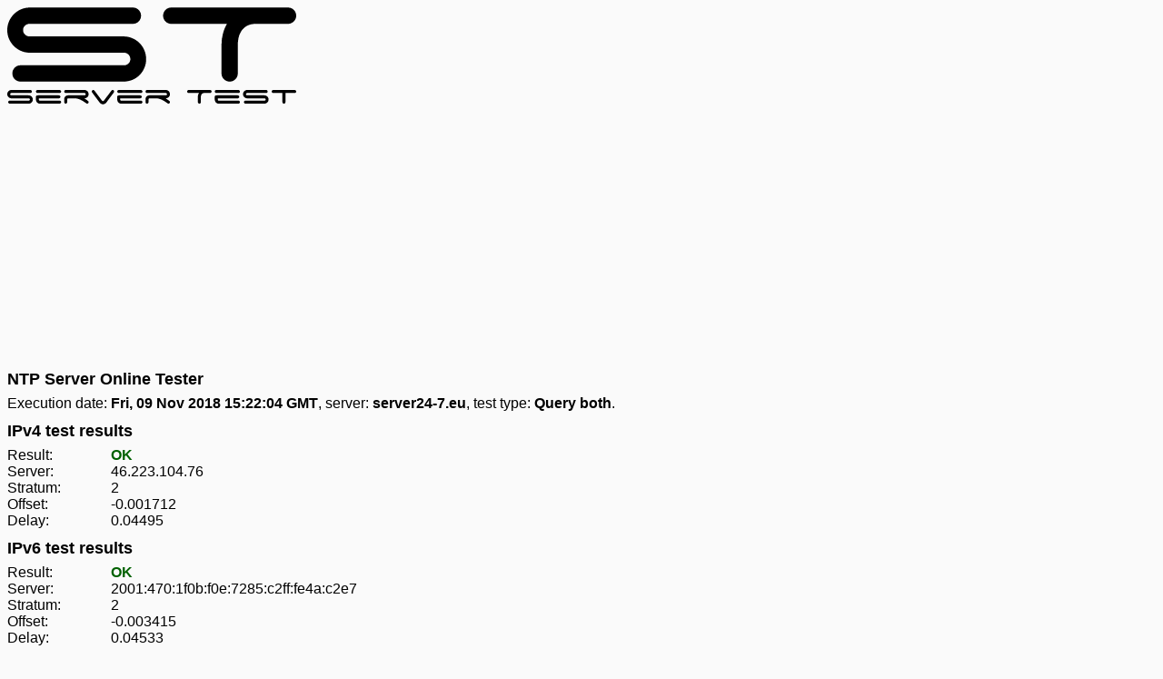

--- FILE ---
content_type: text/html;charset=utf-8
request_url: https://servertest.online/ntp/20181109-152204-363d
body_size: 1327
content:
<!DOCTYPE html><html><head><link rel=stylesheet href=/a.css><link rel=apple-touch-icon sizes=180x180 href=/180.png><link rel=icon type=image/png href=/32.png sizes=32x32><link rel=icon type=image/png href=/16.png sizes=16x16><link rel=manifest href=/m.json><link rel=mask-icon href=/n.svg color=#000000><meta name=msapplication-TileColor content=#000000><meta name=msapplication-TileImage content=/144.png><meta name=theme-color content=#000000><meta name=viewport content="initial-scale=1.0,width=device-width">
<meta name=robots content=none><title>NTP Server Test Results - server24-7.eu</title></head><body><header><a href=/><svg><image xlink:href=/l.svg src=/l.png width=318 height=107 /></svg></a></header><ins class=adsbygoogle data-ad-client=ca-pub-3254820931625201 data-ad-slot=9838385373 data-ad-format=auto></ins><!--googleoff:all--><noindex><div class=ab><table><tr><td><a target=_blank rel=nofollow href=//www.tqlkg.com/click-8533995-12648943>Build a better website in less than an hour with GoDaddy</a></td></tr><tr><td><span>Ad</span> <a target=_blank rel=nofollow href=//www.tqlkg.com/click-8533995-12648943>Get started today for FREE! no tech skills required. Get found on Google and top sites like Facebook</a></td></tr></table></div></noindex><!--googleon:all-->
<h1>NTP Server Online Tester</h1>Execution date: <b>Fri, 09 Nov 2018 15:22:04 GMT</b>, server: <b>server24-7.eu</b>, test type: <b>Query both</b>.<h2>IPv4 test results</h2><label>Result:</label><b class=com>OK</b><br><label>Server:</label>46.223.104.76<br><label>Stratum:</label>2<br><label>Offset:</label>-0.001712<br><label>Delay:</label>0.04495<h2>IPv6 test results</h2><label>Result:</label><b class=com>OK</b><br><label>Server:</label>2001:470:1f0b:f0e:7285:c2ff:fe4a:c2e7<br><label>Stratum:</label>2<br><label>Offset:</label>-0.003415<br><label>Delay:</label>0.04533<footer><ins class=adsbygoogle data-ad-client=ca-pub-3254820931625201 data-ad-slot=4678713660 data-ad-format=autorelaxed></ins><!--googleoff:all--><noindex><div class=ab><table><tr><td><a target=_blank rel=nofollow href=//www.tqlkg.com/click-8533995-12454632>Cloud VPS vServer Windows Linux Hosting with Intel Xeon</a></td></tr><tr><td><span>Ad</span> <a target=_blank rel=nofollow href=//www.tqlkg.com/click-8533995-12454632>VPS hosting as a cost-efficient solution offers you the best features of both dedicated servers and webspace products</a></td></tr></table></div></noindex><!--googleon:all--><nav><ul><li><a href=/>Home</a></li><li><a href=/entropy>Entropy</a></li><li><a href=/ftp>FTP</a></li><li><a href=/http>HTTP</a></li><li><a href=/http2>HTTP/2</a></li><li><a href=/myip>IP</a></li><li><a href=/ntp>NTP</a></li><li><a href=/about>About</a></li><li><a target=_blank rel=nofollow href=//www.tqlkg.com/click-8533995-12648943>Website Builder</a></li><li><a target=_blank rel=nofollow href=//www.tqlkg.com/click-8533995-12454592>VPS Server</a></li></ul></nav><script>function ab(){var a=document.getElementsByTagName('div');for(var i=0;i<a.length;++i)if(a[i].className=='ab')a[i].style.display='table';}</script><script async src=//pagead2.googlesyndication.com/pagead/js/adsbygoogle.js onerror=ab()></script><script>(adsbygoogle=window.adsbygoogle||[]).push({});adsbygoogle.push({});window.dataLayer=window.dataLayer||[];function gtag(){dataLayer.push(arguments);}gtag('js',new Date());gtag('config','UA-109090320-2');</script><script async src="//www.googletagmanager.com/gtag/js?id=UA-109090320-2"></script><noscript><style>div.ab{display:table;}</style></noscript></footer></body></html>


--- FILE ---
content_type: text/html; charset=utf-8
request_url: https://www.google.com/recaptcha/api2/aframe
body_size: 267
content:
<!DOCTYPE HTML><html><head><meta http-equiv="content-type" content="text/html; charset=UTF-8"></head><body><script nonce="GgbZNAqU5rD3B8Dp0Ellmg">/** Anti-fraud and anti-abuse applications only. See google.com/recaptcha */ try{var clients={'sodar':'https://pagead2.googlesyndication.com/pagead/sodar?'};window.addEventListener("message",function(a){try{if(a.source===window.parent){var b=JSON.parse(a.data);var c=clients[b['id']];if(c){var d=document.createElement('img');d.src=c+b['params']+'&rc='+(localStorage.getItem("rc::a")?sessionStorage.getItem("rc::b"):"");window.document.body.appendChild(d);sessionStorage.setItem("rc::e",parseInt(sessionStorage.getItem("rc::e")||0)+1);localStorage.setItem("rc::h",'1769560732570');}}}catch(b){}});window.parent.postMessage("_grecaptcha_ready", "*");}catch(b){}</script></body></html>